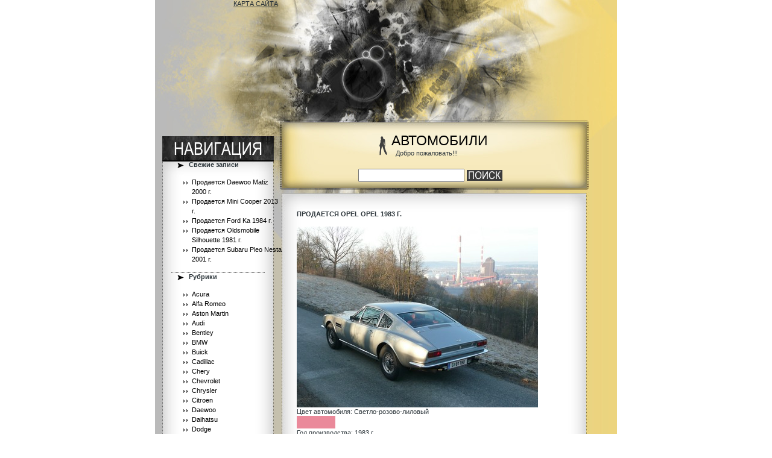

--- FILE ---
content_type: text/html; charset=UTF-8
request_url: http://may39.ru/2016/03/opel-opel-35/
body_size: 6032
content:
							<!DOCTYPE html PUBLIC "-//W3C//DTD XHTML 1.0 Transitional//EN"
	"http://www.w3.org/TR/xhtml1/DTD/xhtml1-transitional.dtd">
<html xmlns="http://www.w3.org/1999/xhtml">
<head profile="http://gmpg.org/xfn/11">
<meta http-equiv="Content-Type" content="text/html; charset=UTF-8" />

<title>АВТОМОБИЛИ  &raquo; Архив блога   &raquo; Продается Opel Opel 1983 г.</title>

<meta name="generator" content="WordPress 4.7.31" /> <!-- leave this for stats -->

<link rel="stylesheet" href="http://may39.ru/wp-content/themes/designer-theme-version-2/style.css" type="text/css" media="screen" />
<link rel="alternate" type="application/rss+xml" title="АВТОМОБИЛИ RSS-лента" href="http://may39.ru/feed/" />
<link rel="pingback" href="http://may39.ru/xmlrpc.php" />
<link rel='dns-prefetch' href='//s.w.org' />
		<script type="text/javascript">
			window._wpemojiSettings = {"baseUrl":"https:\/\/s.w.org\/images\/core\/emoji\/2.2.1\/72x72\/","ext":".png","svgUrl":"https:\/\/s.w.org\/images\/core\/emoji\/2.2.1\/svg\/","svgExt":".svg","source":{"concatemoji":"http:\/\/may39.ru\/wp-includes\/js\/wp-emoji-release.min.js?ver=4.7.31"}};
			!function(t,a,e){var r,n,i,o=a.createElement("canvas"),l=o.getContext&&o.getContext("2d");function c(t){var e=a.createElement("script");e.src=t,e.defer=e.type="text/javascript",a.getElementsByTagName("head")[0].appendChild(e)}for(i=Array("flag","emoji4"),e.supports={everything:!0,everythingExceptFlag:!0},n=0;n<i.length;n++)e.supports[i[n]]=function(t){var e,a=String.fromCharCode;if(!l||!l.fillText)return!1;switch(l.clearRect(0,0,o.width,o.height),l.textBaseline="top",l.font="600 32px Arial",t){case"flag":return(l.fillText(a(55356,56826,55356,56819),0,0),o.toDataURL().length<3e3)?!1:(l.clearRect(0,0,o.width,o.height),l.fillText(a(55356,57331,65039,8205,55356,57096),0,0),e=o.toDataURL(),l.clearRect(0,0,o.width,o.height),l.fillText(a(55356,57331,55356,57096),0,0),e!==o.toDataURL());case"emoji4":return l.fillText(a(55357,56425,55356,57341,8205,55357,56507),0,0),e=o.toDataURL(),l.clearRect(0,0,o.width,o.height),l.fillText(a(55357,56425,55356,57341,55357,56507),0,0),e!==o.toDataURL()}return!1}(i[n]),e.supports.everything=e.supports.everything&&e.supports[i[n]],"flag"!==i[n]&&(e.supports.everythingExceptFlag=e.supports.everythingExceptFlag&&e.supports[i[n]]);e.supports.everythingExceptFlag=e.supports.everythingExceptFlag&&!e.supports.flag,e.DOMReady=!1,e.readyCallback=function(){e.DOMReady=!0},e.supports.everything||(r=function(){e.readyCallback()},a.addEventListener?(a.addEventListener("DOMContentLoaded",r,!1),t.addEventListener("load",r,!1)):(t.attachEvent("onload",r),a.attachEvent("onreadystatechange",function(){"complete"===a.readyState&&e.readyCallback()})),(r=e.source||{}).concatemoji?c(r.concatemoji):r.wpemoji&&r.twemoji&&(c(r.twemoji),c(r.wpemoji)))}(window,document,window._wpemojiSettings);
		</script>
		<style type="text/css">
img.wp-smiley,
img.emoji {
	display: inline !important;
	border: none !important;
	box-shadow: none !important;
	height: 1em !important;
	width: 1em !important;
	margin: 0 .07em !important;
	vertical-align: -0.1em !important;
	background: none !important;
	padding: 0 !important;
}
</style>
<link rel='https://api.w.org/' href='http://may39.ru/wp-json/' />
<link rel="EditURI" type="application/rsd+xml" title="RSD" href="http://may39.ru/xmlrpc.php?rsd" />
<link rel="wlwmanifest" type="application/wlwmanifest+xml" href="http://may39.ru/wp-includes/wlwmanifest.xml" /> 
<link rel='prev' title='Продается Smart Roadster 1992 г.' href='http://may39.ru/2016/03/smart-roadster-34/' />
<link rel='next' title='Продается Freightliner Century 2001 г.' href='http://may39.ru/2016/03/freightliner-century-36/' />
<meta name="generator" content="WordPress 4.7.31" />
<link rel="canonical" href="http://may39.ru/2016/03/opel-opel-35/" />
<link rel='shortlink' href='http://may39.ru/?p=41' />
<link rel="alternate" type="application/json+oembed" href="http://may39.ru/wp-json/oembed/1.0/embed?url=http%3A%2F%2Fmay39.ru%2F2016%2F03%2Fopel-opel-35%2F" />
<link rel="alternate" type="text/xml+oembed" href="http://may39.ru/wp-json/oembed/1.0/embed?url=http%3A%2F%2Fmay39.ru%2F2016%2F03%2Fopel-opel-35%2F&#038;format=xml" />
	<script language="JavaScript" type="text/javascript"><!--
if  ((navigator.appName == "Microsoft Internet Explorer") && (navigator.userAgent.indexOf ("Opera") == -1))  {
	document.write ('<link href="http://may39.ru/wp-content/themes/designer-theme-version-2/style_ie.css" rel="stylesheet" type="text/css" media="screen" />');
};
//--></script>
</head>
<body>
	<div align="center" style="width:100%; height:100% ">
		<div class="border">
			<div class="main_div">
				<div class="main_table">
					<div class="main_table_row">
						<div class="left_1"><img src="http://may39.ru/wp-content/themes/designer-theme-version-2/images/spacer.gif" alt="" align="top" style="width:27px; height:1px"/></div>


							
						<div class="main_left"><img src="http://may39.ru/wp-content/themes/designer-theme-version-2/images/spacer.gif" alt="" align="top" style="width:100px; height:267px"/>
<a href="http://may39.ru/%D0%BA%D0%B0%D1%80%D1%82%D0%B0-%D1%81%D0%B0%D0%B9%D1%82%D0%B0">КАРТА САЙТА</a>
		<div id="recent-posts-2" class="widget_style">		<div class="cats_head_bg"><h2 class="h3">Свежие записи</h2></div>		<ul>
					<li>
				<a href="http://may39.ru/2017/05/daewoo-matiz-486/">Продается Daewoo Matiz 2000 г.</a>
						</li>
					<li>
				<a href="http://may39.ru/2017/05/mini-cooper-485/">Продается Mini Cooper 2013 г.</a>
						</li>
					<li>
				<a href="http://may39.ru/2017/05/ford-ka-484/">Продается Ford Ka 1984 г.</a>
						</li>
					<li>
				<a href="http://may39.ru/2017/05/oldsmobile-silhouette-483/">Продается Oldsmobile Silhouette 1981 г.</a>
						</li>
					<li>
				<a href="http://may39.ru/2017/05/subaru-pleo-nesta-482/">Продается Subaru Pleo Nesta 2001 г.</a>
						</li>
				</ul>
		</div>		<div id="categories-2" class="widget_style"><div class="cats_head_bg"><h2 class="h3">Рубрики</h2></div>		<ul>
	<li class="cat-item cat-item-2"><a href="http://may39.ru/category/acura/" >Acura</a>
</li>
	<li class="cat-item cat-item-16"><a href="http://may39.ru/category/alfa-romeo/" >Alfa Romeo</a>
</li>
	<li class="cat-item cat-item-17"><a href="http://may39.ru/category/aston-martin/" >Aston Martin</a>
</li>
	<li class="cat-item cat-item-18"><a href="http://may39.ru/category/audi/" >Audi</a>
</li>
	<li class="cat-item cat-item-19"><a href="http://may39.ru/category/bentley/" >Bentley</a>
</li>
	<li class="cat-item cat-item-20"><a href="http://may39.ru/category/bmw/" >BMW</a>
</li>
	<li class="cat-item cat-item-21"><a href="http://may39.ru/category/buick/" >Buick</a>
</li>
	<li class="cat-item cat-item-22"><a href="http://may39.ru/category/cadillac/" >Cadillac</a>
</li>
	<li class="cat-item cat-item-23"><a href="http://may39.ru/category/chery/" >Chery</a>
</li>
	<li class="cat-item cat-item-24"><a href="http://may39.ru/category/chevrolet/" >Chevrolet</a>
</li>
	<li class="cat-item cat-item-25"><a href="http://may39.ru/category/chrysler/" >Chrysler</a>
</li>
	<li class="cat-item cat-item-26"><a href="http://may39.ru/category/citroen/" >Citroen</a>
</li>
	<li class="cat-item cat-item-27"><a href="http://may39.ru/category/daewoo/" >Daewoo</a>
</li>
	<li class="cat-item cat-item-3"><a href="http://may39.ru/category/daihatsu/" >Daihatsu</a>
</li>
	<li class="cat-item cat-item-28"><a href="http://may39.ru/category/dodge/" >Dodge</a>
</li>
	<li class="cat-item cat-item-29"><a href="http://may39.ru/category/eagle/" >Eagle</a>
</li>
	<li class="cat-item cat-item-30"><a href="http://may39.ru/category/faw/" >FAW</a>
</li>
	<li class="cat-item cat-item-31"><a href="http://may39.ru/category/ferrari/" >Ferrari</a>
</li>
	<li class="cat-item cat-item-32"><a href="http://may39.ru/category/fiat/" >Fiat</a>
</li>
	<li class="cat-item cat-item-33"><a href="http://may39.ru/category/ford/" >Ford</a>
</li>
	<li class="cat-item cat-item-34"><a href="http://may39.ru/category/freightliner/" >Freightliner</a>
</li>
	<li class="cat-item cat-item-35"><a href="http://may39.ru/category/geely/" >Geely</a>
</li>
	<li class="cat-item cat-item-36"><a href="http://may39.ru/category/gmc/" >GMC</a>
</li>
	<li class="cat-item cat-item-37"><a href="http://may39.ru/category/great-wall/" >Great Wall</a>
</li>
	<li class="cat-item cat-item-4"><a href="http://may39.ru/category/hino/" >Hino</a>
</li>
	<li class="cat-item cat-item-5"><a href="http://may39.ru/category/honda/" >Honda</a>
</li>
	<li class="cat-item cat-item-38"><a href="http://may39.ru/category/howo/" >Howo</a>
</li>
	<li class="cat-item cat-item-39"><a href="http://may39.ru/category/hummer/" >Hummer</a>
</li>
	<li class="cat-item cat-item-40"><a href="http://may39.ru/category/hyundai/" >Hyundai</a>
</li>
	<li class="cat-item cat-item-6"><a href="http://may39.ru/category/infiniti/" >Infiniti</a>
</li>
	<li class="cat-item cat-item-7"><a href="http://may39.ru/category/isuzu/" >Isuzu</a>
</li>
	<li class="cat-item cat-item-41"><a href="http://may39.ru/category/jaguar/" >Jaguar</a>
</li>
	<li class="cat-item cat-item-42"><a href="http://may39.ru/category/jeep/" >Jeep</a>
</li>
	<li class="cat-item cat-item-43"><a href="http://may39.ru/category/kia/" >Kia</a>
</li>
	<li class="cat-item cat-item-44"><a href="http://may39.ru/category/lamborghini/" >Lamborghini</a>
</li>
	<li class="cat-item cat-item-45"><a href="http://may39.ru/category/lancia/" >Lancia</a>
</li>
	<li class="cat-item cat-item-46"><a href="http://may39.ru/category/land-rover/" >Land Rover</a>
</li>
	<li class="cat-item cat-item-8"><a href="http://may39.ru/category/lexus/" >Lexus</a>
</li>
	<li class="cat-item cat-item-47"><a href="http://may39.ru/category/lincoln/" >Lincoln</a>
</li>
	<li class="cat-item cat-item-48"><a href="http://may39.ru/category/maserati/" >Maserati</a>
</li>
	<li class="cat-item cat-item-9"><a href="http://may39.ru/category/mazda/" >Mazda</a>
</li>
	<li class="cat-item cat-item-49"><a href="http://may39.ru/category/mercedes-benz/" >Mercedes-Benz</a>
</li>
	<li class="cat-item cat-item-50"><a href="http://may39.ru/category/mercury/" >Mercury</a>
</li>
	<li class="cat-item cat-item-51"><a href="http://may39.ru/category/mini/" >Mini</a>
</li>
	<li class="cat-item cat-item-10"><a href="http://may39.ru/category/mitsubishi/" >Mitsubishi</a>
</li>
	<li class="cat-item cat-item-11"><a href="http://may39.ru/category/mitsuoka/" >Mitsuoka</a>
</li>
	<li class="cat-item cat-item-12"><a href="http://may39.ru/category/nissan/" >Nissan</a>
</li>
	<li class="cat-item cat-item-52"><a href="http://may39.ru/category/oldsmobile/" >Oldsmobile</a>
</li>
	<li class="cat-item cat-item-53"><a href="http://may39.ru/category/opel/" >Opel</a>
</li>
	<li class="cat-item cat-item-54"><a href="http://may39.ru/category/peugeot/" >Peugeot</a>
</li>
	<li class="cat-item cat-item-55"><a href="http://may39.ru/category/pontiac/" >Pontiac</a>
</li>
	<li class="cat-item cat-item-56"><a href="http://may39.ru/category/porsche/" >Porsche</a>
</li>
	<li class="cat-item cat-item-57"><a href="http://may39.ru/category/renault/" >Renault</a>
</li>
	<li class="cat-item cat-item-58"><a href="http://may39.ru/category/rover/" >Rover</a>
</li>
	<li class="cat-item cat-item-59"><a href="http://may39.ru/category/saab/" >Saab</a>
</li>
	<li class="cat-item cat-item-60"><a href="http://may39.ru/category/saturn/" >Saturn</a>
</li>
	<li class="cat-item cat-item-61"><a href="http://may39.ru/category/seat/" >Seat</a>
</li>
	<li class="cat-item cat-item-62"><a href="http://may39.ru/category/skoda/" >Skoda</a>
</li>
	<li class="cat-item cat-item-63"><a href="http://may39.ru/category/smart/" >Smart</a>
</li>
	<li class="cat-item cat-item-64"><a href="http://may39.ru/category/ssang-yong/" >Ssang Yong</a>
</li>
	<li class="cat-item cat-item-13"><a href="http://may39.ru/category/subaru/" >Subaru</a>
</li>
	<li class="cat-item cat-item-14"><a href="http://may39.ru/category/suzuki/" >Suzuki</a>
</li>
	<li class="cat-item cat-item-65"><a href="http://may39.ru/category/tanye/" >Tanye</a>
</li>
	<li class="cat-item cat-item-15"><a href="http://may39.ru/category/toyota/" >Toyota</a>
</li>
	<li class="cat-item cat-item-66"><a href="http://may39.ru/category/volkswagen/" >Volkswagen</a>
</li>
	<li class="cat-item cat-item-67"><a href="http://may39.ru/category/volvo/" >Volvo</a>
</li>
	<li class="cat-item cat-item-68"><a href="http://may39.ru/category/xin-kai/" >Xin Kai</a>
</li>
		</ul>
</div><div style="display:none">
Год автомобиля: 1986 г.
Марка автомобиля: Volvo XC70
Лошадиные силы: 210 лс.
Текущие состояние: Требуется ремонт
КПП: Роботизированная механика
Привод авто: Задний привод
Цвет автомобиля: Очень бледный фиолетовый
Тип движка: Дизельный
Количество динамиков: 8
Рулевое управление: Левый
Объем движка: 5,3 л.
Дополнительные опции: 
иммобилайзер; магнитола MP3; кожанный салон; навигационная система;
КОНТАКТЫ
Почта: GalikarnakskiyGavrila[гав]pochta.ru
Город: Калач (Воронежская область)
Продавец: Гаврила Галикарнакский
Мобильный: +7-782-928-21-99
Цена: 2971000 руб. / 102448 $ / 74275 €
Тип КПП: Полуавтоматическая
Движок: Дизельный
Объем двиг.: 4,1 л.
Год машины: 1991 г.
Модель автомобиля: Lancia Thema
Лошадиные силы: 212 лс.
Цвет кузова: Серо-зеленый
Состояние автомобиля: На запчасти
Придод автомобиля: Передний
Кол-во динамиков: 6
Опции: 
климат-контроль с комфортной индивидуальной настройкой; Airbag System; противотуманки; защита картера; многофункциональный спортивный кожаный руль; 
Рулевое управление: Левый
КОНТАКТНАЯ ИНФОРМАЦИЯ
Имя: Лада Лаврушиа
Город: Межениновка (Томская область)
Телефон: +7-564-982-83-61
Электропочта: LavrushiaLada[знак собаки]memori.ru
Стоимость: 4580000 руб. / 157931 $ / 114500 €
Количество динамиков: 2
Тип движка: Бензиновый с газовым оборудованием
Тип КПП: Типтроник
Год выпуска: 2000 г.
Дополнительная информация: 
комплект резины; противотуманки; ; 
Модель авто: Mitsubishi Strada
Привод авто: Полный
Состояние машины: После кап. ремонта
Рулевое управление: Левый
Объем движка: 5,3 л.
Мощность: 209 лс.
Цвет автомобиля: Огненная Сиенна Крайола
КОНТАКТЫ
Электропочта: BadeinTrofim[#]narod.ru
Населенный пункт: Кривель (Рязанская область)
Тел.: +7-323-480-61-90
Имя Фамилия: Трофим Бадеин
Цена: 3824000 руб. / 131862 $ / 95600 €
</div>						
						</div>
						<div class="left_2"><img src="http://may39.ru/wp-content/themes/designer-theme-version-2/images/spacer.gif" alt="" align="top" style="width:22px; height:1px"/></div>



							
							<div class="main_cent">
							<div class="co_name_bg">
								<div class="co_name">
									<h1><img src="http://may39.ru/wp-content/themes/designer-theme-version-2/images/logo.png" alt="" align="left" style="margin:6px 7px 0px 0px"/>
									<a href="http://may39.ru/">АВТОМОБИЛИ</a></h1>
									<div class="slogan"><img src="http://may39.ru/wp-content/themes/designer-theme-version-2/images/spacer.gif" alt="" align="top" style="width:7px; height:1px"/>Добро пожаловать!!!</div>
								</div>
							</div>
							<div class="search_bg">
								<div id="search">
														<form method="get" id="searchform" action="http://may39.ru" style="padding:0px 0px 0px 0px; margin:0px 0px 0px 0px">
					<h2 class="h4"><input type="text"  name="s" id="s" value=""/><input type="image" class="input" src="http://may39.ru/wp-content/themes/designer-theme-version-2/images/search.png" value="submit"/></h2>
					</form>								</div>
							</div><img src="http://may39.ru/wp-content/themes/designer-theme-version-2/images/spacer.gif" alt="" align="top" style="width:100px; height:19px"/>
							
<div class="article">
						<div class="content_txt" style="padding:13px 10px 10px 3px; line-height:1.31em ">
							<h2><a href="http://may39.ru/2016/03/opel-opel-35/" rel="bookmark" title="Продается Opel Opel 1983 г.">Продается Opel Opel 1983 г.</a></h2><br/>
						<div><img src='/images/ff5de3f5773415a5d94dc1883d3367ec.jpg' /></div>
<p><span id="more-41"></span>Цвет автомобиля: Светло-розово-лиловый </p>
<div style="background-attachment: initial; width: 64px; height: 21px; background-clip: initial; background-color: #EA899A; background-image: initial; background-origin: initial; background-position: initial initial; background-repeat: initial initial;">  </div>
<p>Год производства: 1983 г.<br />Руль: Правый<br />Тип КПП: Типтроник<br />Объем двигателя: 2,5 л.<br />Привод авто: Полный<br />Количество динамиков: 0<br />Марка авто: Opel Opel<br />Тип двигателя: Гибридный<br />Дополнительная информация: <br />легкосплавные (литые) диски; повторители поворотов; навигатор; полный комплекс систем безопасности; противотуманки; <br />Состояние машины: Требуется ремонт<br />Мощность: 119 лс.</p>
<h3>Контактные данные</h3>
<p>Почта: RazgildyaevTerentiy[at]pisem.net</p>
<p>Тел.: 8-(717)-395-96-40</p>
<p>ФИО: Терентий Разгильдяев</p>
<p>Город: Березовка (Республика Карелия)</p>
<p><b>Цена: 4912000 руб. / 169379 $ / 122800 €</b></p>
							<div class="navigation">
			<div class="alignleft">&laquo; <a href="http://may39.ru/2016/03/smart-roadster-34/" rel="prev">Продается Smart Roadster 1992 г.</a></div>
			<div class="alignright"><a href="http://may39.ru/2016/03/freightliner-century-36/" rel="next">Продается Freightliner Century 2001 г.</a> &raquo;</div>
		</div>
		<div class="post" id="post-41">
				<p class="postmetadataalt">
						Опубликовано
						 06.03.2016 в 01:35						в рубриках: <a href="http://may39.ru/category/opel/" rel="category tag">Opel</a>.
						Вы можете следить за отзывами через ленту <a href="http://may39.ru/2016/03/opel-opel-35/feed/">RSS 2.0</a>. 
						
													Отзывы и пинг пока запрещены.			
						
										</p>
			</div></div>
	<div style="padding:13px 10px 10px 3px; line-height:1.31em ">
<!-- You can start editing here. -->


  		<!-- If comments are closed. -->
		<p class="nocomments">Отзывы закрыты</p>
		
	

</div>
	</div>
		<div style="clear:both; font-size:1.91em; line-height:1.91em"><br/></div>	
									
					
						</div>
				
				
						
						<div class="right_1"><img src="http://may39.ru/wp-content/themes/designer-theme-version-2/images/spacer.gif" alt="" align="top" style="width:71px; height:1px"/></div>
					</div>
				</div>
				

				<div class="footer">
			<div class="footer_txt">

				<div align="left"></div>

			</div>
</div>
				
			</div>
		</div>
	</div>
</body>
</html>


--- FILE ---
content_type: text/css
request_url: http://may39.ru/wp-content/themes/designer-theme-version-2/style.css
body_size: 2036
content:
/*  
Theme Name: Designer Theme - Version 2
Theme URL: http://www.blog-star.net/designer_theme/
Description: An awesome designer theme for Wordpress, widgets ready and xhtml compliant :)
Author: DonCano
Author URI: http://www.blog-star.net
*/
/* CSS Document */

body {
	background-color:#FFF;

	color:#2d363b;
	padding:0px 0px 0px 0px; 
	margin:0px 0px 0px 0px; 
}
a {
	color:#2d363b;
	text-decoration:underline;
}
a:hover {
	color:#ab8e2a;
	text-decoration:none
}
.postmetadataalt {
	font-size:0.81em; 
}
.pagetitle {
	padding:0px 0px 15px 18px;
	margin:0px 0px 0px 0px;
}
p {
	padding:0px 0px 0px 0px;
	margin:0px 0px 0px 0px;
}
html { 
	font-size:11px; 
	font-family:tahoma, arial; 
} 
html { 
	font-size:11px; 
	font-family:tahoma, arial; 
} 
.normal { 
	font-size:1.01em; 
} 
.big { 
	font-size:1.31em; 
}
.small { 
	font-size:0.91em; 
}
h1 { 
	font-family:arial, tahoma, times new roman, arial narrow; 
	color:#2d363b;
	font-size:3.21em;
	text-transform:uppercase;
	font-weight:normal;
	line-height:1.01em;
	padding:0px 0px 0px 0px;
	margin:0px 0px 0px 0px; 
}
h2 { 
	color:#2d363b;
	font-size:1.01em; 
	text-transform:uppercase; 
	padding:0px 0px 0px 0px;
	margin:0px 0px 0px 0px;
} 
h3 { 
	color:#2d363b;
	font-size:1.01em; 
	text-transform:uppercase; 
	padding:0px 0px 0px 0px;
	margin:0px 0px 0px 0px;
} 
#respond { 
	color:#2d363b;
	font-size:1.01em; 
	padding:0px 0px 0px 0px;
	margin:0px 0px 0px 0px;
	text-transform:uppercase;
} 
.content_txt h2 a {
	color:#2d363b;
	text-decoration:none;
}
.content_txt h2 a:hover {
	color:#2d363b;
	text-decoration:none;
}
.h2 { 
	color:#2d363b;
	font-size:1.01em;
	text-transform:uppercase; 
	padding:0px 0px 0px 0px;
	margin:0px 0px 0px 0px;
} 
.h3 { 
	font-size:1.01em;
	color:#2d363b;
	text-transform:none; 
	padding:0px 0px 0px 29px;
	margin:0px 0px 0px 0px;
}
.h4 { 
	font-size:1.01em;
	color:#2d363b;
	text-transform:uppercase; 
	padding:0px 0px 0px 0px;
	margin:0px 0px 0px 0px;
	vertical-align:middle;
}
.border {
	width:768px;
	vertical-align:top;
	text-align:left;
	background-color:#FFF;
}
.main_div {
	height:100%;
	vertical-align:top;
	margin:0px 0px 0px 1px;
	background:url(images/main_bg.jpg) left top repeat-y;
}
.main_table {
	width:766px;
	display:table;
	background:url(images/top_bg.jpg) left top no-repeat;
}
.main_table_row {
	width:766px;
	height:100%;
	display:table-row;
}
.left_1 {
	width:27px;
	height:100%;
	vertical-align:top;
	display:table-cell;
	text-align:left;
}
.main_left {
	width:183px;
	height:100%;
	vertical-align:top;
	display:table-cell;
	text-align:left;
}
.left_2 {
	width:22px;
	height:100%;
	vertical-align:top;
	display:table-cell;
	text-align:left;
}
.main_cent {
	width:463px;
	height:100%;
	vertical-align:top;
	display:table-cell;
	text-align:left;
}

.co_name_bg {
	width:463px;
	height:280px;
	vertical-align:top;
}
.co_name {
	vertical-align:top;
	padding:220px 0px 0px 120px;
	text-align:left;
font-size:0.8em;
}
.co_name a {
	color:#000;
	text-decoration:none;
font-size:0.8em;
}
.co_name a:hover {
	color:#000;
	text-decoration:none;
font-size:0.8em;
}
.slogan {
	color:#2d363b;
	vertical-align:top;
text-align:left;
	padding:0px 20px 10px 20px;
	font-size:1.2em;
}
.search_bg {
	height:36px;
	width:463px;
	vertical-align:top;
}
#search {
	vertical-align:top;
	padding:0px 0px 0px 100px;
	color:#FFF;
}
#search input {
	font-size:11px; 
	color:#464646;
	font-family:Tahoma, arial, verdana, courier;
	width:172px;
	height:18px;
	padding:0px 0px 0px 0px;
	margin:0px 4px 0px 5px;
	vertical-align:middle;
}
#search .input {
	width:59px;
	height:18px;
	background:none;
	border:none;
	padding:0px 0px 0px 0px;
	margin:0px 0px 0px 0px;
	vertical-align:middle;
}


.head_bg {
	width:463px;
	vertical-align:top;
	background:url(images/head_bg.png) left top repeat-y;
}
.table2 {
	width:463px;
	display:table;
}
.table_row2 {
	width:463px;
	display:table-row;
	height:100%;
}
.left2 {
	width:356px;
	vertical-align:top;
	display:table-cell;
	text-align:left;
}
.head {
	padding:10px 0px 7px 18px;
	color:#FFF;
	line-height:1.11em;
}
.head a {
	color:#FFF;
	text-decoration:none;
}
.head a:hover {
	color:#ab8e2a;
	text-decoration:none;
}
.right2 {
	width:107px;
	vertical-align:top;
	display:table-cell;
	text-align:left;
}
.date {
	padding:14px 0px 0px 0px;
	color:#FFF;
	font-size:1.2em;
	font-weight:bold;
}
.content_txt {
	padding:13px 10px 10px 3px;
	line-height:1.31em;
}
.content_txt a {
	color:#2d363b;
	text-decoration:underline;
}
.content_txt a:hover {
	color:#ab8e2a;
	text-decoration:none;
}
.content_txt strong {
	color:#2d363b;
}
.content_txt b {
	color:#2d363b;
}
.content_txt b a {
	color:#2d363b;
	font-weight:normal;
	text-decoration:underline;
}
.content_txt b a:hover {
	color:#ab8e2a;
	font-weight:normal;
	text-decoration:none;
}
.comment {
	padding:0px 0px 0px 0px;
	color:#2d363b;
	font-weight:bold;
	text-transform:uppercase;
}
.comment a {
	color:#2d363b;
	font-weight:bold;
	text-decoration:underline;
}
.comment a:hover {
	color:#ab8e2a;
	font-weight:bold;
	text-decoration:none;
}
.content_txt ul {
	padding:0px 0px 0px 0px; 
	margin:0px 0px 0px 0px;
}
.content_txt li {
	list-style:none;
	padding:0px 0px 0px 12px;
	margin:0px 0px 0px 0px;
	background:url(images/li_bg2.gif) left top no-repeat;
	vertical-align:top;
	line-height:1.81em;
	color:#2d363b;
}
.content_txt ul li a {
	text-decoration:underline;
	color:#2d363b;
}
.content_txt li a:hover {
	color:#ab8e2a;
	text-decoration:none;
}
.table3 {
	width:450px;
	display:table;
}
.table_row3 {
	width:450px;
	display:table-row;
	height:100%;
}
.left3 {
	width:151px;
	vertical-align:top;
	display:table-cell;
	text-align:left;
}
.cent3 {
	width:131px;
	vertical-align:top;
	display:table-cell;
	text-align:left;
}
.right3 {
	width:168px;
	vertical-align:top;
	display:table-cell;
	text-align:left;
}

.right_1 {
	width:71px;
	height:100%;
	vertical-align:top;
	display:table-cell;
	text-align:left;
}



.widget_style {
	vertical-align:top;
	text-align:left;
	padding:0px 0px 0px 0px;
	background:url(images/cats_bg.gif) left bottom no-repeat;
}
.cats_head_bg {
	vertical-align:top;
	background:url(images/cats_head.png) left top no-repeat;
}
.widget_style ul {
	padding:15px 0px 15px 20px; 
	margin:0px 0px 0px 0px;
}
.widget_style li {
	list-style:none;
	padding:0px 0px 0px 14px;
	margin:0px 0px 0px 0px;
	background:url(images/li_bg1.gif) left top no-repeat;
	vertical-align:top;
	line-height:1.51em;
	color:#000;
}
.widget_style ul li a {
	text-decoration:none;
	color:#000;
}
.widget_style li a:hover {
	color:#ab8e2a;
	text-decoration:underline;
}
#links_with_style  {
	vertical-align:top;
	padding:15px 0px 0px 0px;
}
#archives  {
	vertical-align:top;
	padding:15px 0px 0px 0px;
}
#meta  {
	vertical-align:top;
	padding:15px 0px 0px 0px;
}
#recent-comments  {
	vertical-align:top;
	padding:15px 0px 0px 0px;
}
#recent-posts  {
	vertical-align:top;
	padding:15px 0px 0px 0px;
}
#categories  {
	vertical-align:top;
	padding:15px 0px 0px 0px;
}
#calendar_wrap {
	vertical-align:top;
	padding:0px 0px 15px 29px;
	color:#2d363b;
}
#calendar {
	vertical-align:top;
	padding:15px 0px 0px 0px;
}
#calendar_wrap a {
	color:#2d363b;
	text-decoration:none;
	font-weight:bold;
}
#calendar_wrap a:hover {
	color:#000;
	text-decoration:none;
	font-weight:bold;
}
#google-search  {
	vertical-align:top;
}
#gsearch {
	text-align:left;
	padding:15px 0px 0px 0px;
}
#pages  {
	vertical-align:top;
	padding:15px 0px 0px 0px;
}
#text-1 {
	vertical-align:top;
}
#textwidget {
	text-align:left;
	padding:15px 0px 0px 0px;
}
#delicious {
	vertical-align:top;
}
#delicious-box {
	text-align:left;
	padding:15px 0px 0px 0px;
}
#search_txt {
	vertical-align:top;
	padding:15px 0px 15px 50px;
	margin:0px 0px 0px 0px; 
	text-align:left;
} 
#search_txt input {
	font-size:11px; 
	color:#464646;
	font-family:Tahoma, arial, verdana, courier;
	width:140px;
	height:15px;
	padding:0px 0px 0px 0px;
	margin:0px 0px 0px 0px;
	vertical-align:top;
}
#search_txt strong {
	color:#FFFFFF;
	text-transform:uppercase;
	font-size:1.01em;
}
#search_txt .input {
	width:59px;
	height:18px;
	background:none;
	border:none;
	padding:0px 0px 0px 0px;
	margin:0px 0px 0px 0px;
	vertical-align:top;
}

.footer  {
	background:url(images/foot_bg.jpg) top no-repeat;
	vertical-align:top;
	width:766px;
	height:53px;
}
.footer_txt {
	vertical-align:top;
	text-align:left;
	padding:27px 0px 0px 210px;
	color:#2d363b;
}
.footer_txt a {
	color:#2d363b;
	text-decoration:underline;
}
.footer_txt a:hover {
	color:#2d363b;
	text-decoration:none;
}